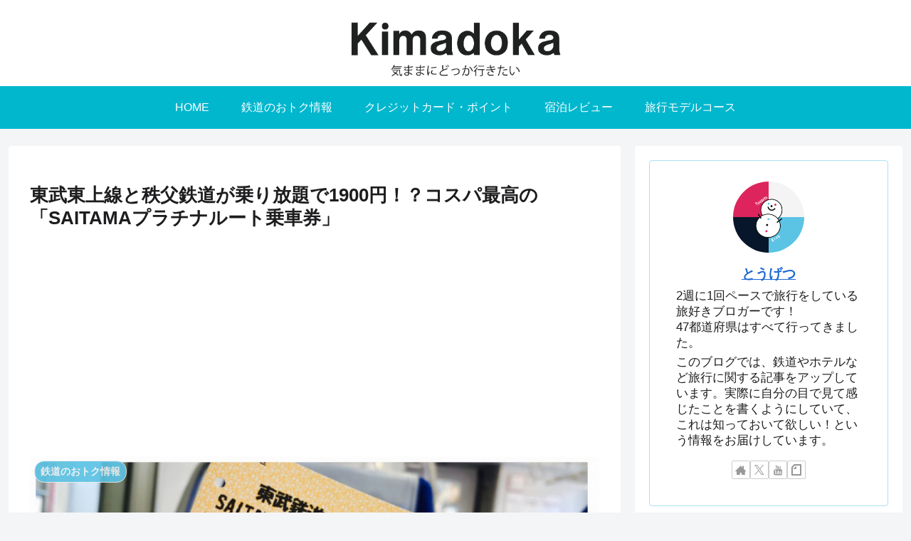

--- FILE ---
content_type: text/html; charset=utf-8
request_url: https://www.google.com/recaptcha/api2/aframe
body_size: 265
content:
<!DOCTYPE HTML><html><head><meta http-equiv="content-type" content="text/html; charset=UTF-8"></head><body><script nonce="Pnl8aCLr_AV72foqB6bryg">/** Anti-fraud and anti-abuse applications only. See google.com/recaptcha */ try{var clients={'sodar':'https://pagead2.googlesyndication.com/pagead/sodar?'};window.addEventListener("message",function(a){try{if(a.source===window.parent){var b=JSON.parse(a.data);var c=clients[b['id']];if(c){var d=document.createElement('img');d.src=c+b['params']+'&rc='+(localStorage.getItem("rc::a")?sessionStorage.getItem("rc::b"):"");window.document.body.appendChild(d);sessionStorage.setItem("rc::e",parseInt(sessionStorage.getItem("rc::e")||0)+1);localStorage.setItem("rc::h",'1768897695683');}}}catch(b){}});window.parent.postMessage("_grecaptcha_ready", "*");}catch(b){}</script></body></html>